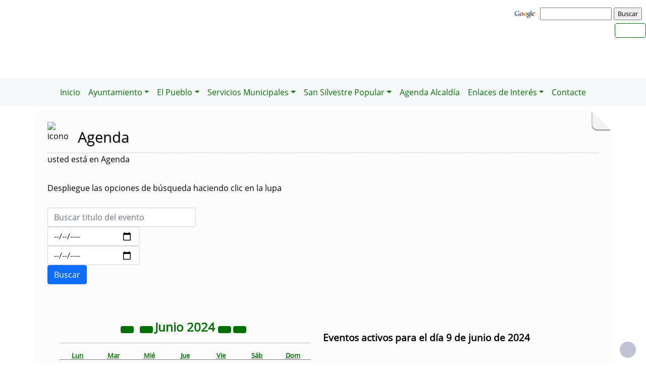

--- FILE ---
content_type: text/html; charset=UTF-8
request_url: https://puebladelmaestre.es/agenda.php?FechaSolicitada=20240609
body_size: 12196
content:
              


  
  

	
<!DOCTYPE html>
<html lang="es">
<head>    
	<title>Ayuntamiento de Puebla del Maestre: Página correspondiente a la Entidad:  Ayuntamiento de Puebla del Maestre. /agenda.php?FechaSolicitada=20240609. </title>
	<meta charset="utf-8">
    <meta name="viewport" content="width=device-width, initial-scale=1.0" />
    <meta name="description" content="Página web oficial del Ayuntamiento de Puebla del Maestre" />
    <meta name="author" content="Ayuntamiento de Puebla del Maestre. Servicio ofrecido por Diputación de Badajoz" />
	<meta name="language" content="Spanish" />
	<meta name="distribution" content="all"/>
	<meta name="locality" content="Badajoz, Spain"/>
	<meta name="reply-to" content="maria.corvillo@puebladelmaestre.es" />
	<meta name="rating" content="General"/>
	<meta name="Copyright" content="2018"/>
	<meta name="Classification" content="Education"/>
	<meta name="DC.Title" content="Ayuntamiento de Puebla del Maestre"/>
	<meta name="DC.Creator" content="Ayuntamiento de Puebla del Maestre"/>
   <!-- <meta http-equiv="Content-Security-Policy" content="default-src 'self' inventrip.com">-->
    <meta property="fb:app_id" content="421320009628419" />
	<meta property="og:url" content="https://www.puebladelmaestre.es/agenda.php?FechaSolicitada=20240609" />
    <meta property="og:type" content="website" />      
	<meta property="og:title" content="Ayuntamiento de Puebla del Maestre" />
	<meta property="og:description" content="Ayuntamiento de Puebla del Maestre" />
    <meta property="og:updated_time" content="2026-01-18CET10:15:52" />
  
	<meta property="og:image" content="https://www.puebladelmaestre.es/imagenes/cabecera_comun_facebook.png">	
	<!-- RSS -->
	<link rel="alternate" type="application/atom+xml;charset=UTF-8" href="atomagenda.php" title="RSS Agenda"/>
	<link rel="alternate" type="application/atom+xml;charset=UTF-8" href="atomnoticias.php" title="RSS Noticias"/>
	<link rel="alternate" type="application/atom+xml;charset=UTF-8" href="atomtablon.php" title="RSS Tablón de Anuncios"/>
	<!--  Etiquetas Open Graph -->
	
    <link rel='shortcut icon' href='https://puebladelmaestre.es/imagenes/favicon.ico' type='image/x-icon' />
        <!--<script  type="text/javascript" src="/lib/jquery/jquery.min.js"></script> -->
         <!-- JQuery -->
    <script src="/js/jquery/jquery-3.7.1.js"></script>        
         <!-- Bootstrap CSS File -->
    <!-- <link href="/lib/bootstrap_4/bootstrap.min.css" rel="stylesheet">  
     <script src="/lib/bootstrap_4/bootstrap.bundle.min.js"></script>-->
    <link href="https://cdn.jsdelivr.net/npm/bootstrap@5.0.2/dist/css/bootstrap.min.css" rel="stylesheet" integrity="sha384-EVSTQN3/azprG1Anm3QDgpJLIm9Nao0Yz1ztcQTwFspd3yD65VohhpuuCOmLASjC" crossorigin="anonymous">
<script src="https://cdn.jsdelivr.net/npm/bootstrap@5.0.2/dist/js/bootstrap.bundle.min.js" integrity="sha384-MrcW6ZMFYlzcLA8Nl+NtUVF0sA7MsXsP1UyJoMp4YLEuNSfAP+JcXn/tWtIaxVXM" crossorigin="anonymous"></script>

<script src="https://cdn.jsdelivr.net/npm/@popperjs/core@2.9.2/dist/umd/popper.min.js" integrity="sha384-IQsoLXl5PILFhosVNubq5LC7Qb9DXgDA9i+tQ8Zj3iwWAwPtgFTxbJ8NT4GN1R8p" crossorigin="anonymous"></script>
<script src="https://cdn.jsdelivr.net/npm/bootstrap@5.0.2/dist/js/bootstrap.min.js" integrity="sha384-cVKIPhGWiC2Al4u+LWgxfKTRIcfu0JTxR+EQDz/bgldoEyl4H0zUF0QKbrJ0EcQF" crossorigin="anonymous"></script>
 <!--</script>-->

<!--<link href="/js/estilos.css" rel="stylesheet" />-->

	 
  

	<!--Font-awesome 4.7.0 -->
	<link href="/lib/font-awesome-4.7.0/css/font-awesome.min.css" rel="stylesheet" type="text/css" />	
        
   <!-- <link href="/estilos_priv/fancybox/jquery.fancybox.css" rel="stylesheet"> 
    <link href="/estilos_priv/flexslider.css" rel="stylesheet" />-->
    <link href="/estilos_priv/style.css" rel="stylesheet" />

	<!-- en este orden: javascript y css -->
	<script type="text/javascript" src="/js/general.js"></script>
    <!--<link rel='stylesheet' type='text/css' href='/lib/smartmenus/css/sm-core-css.css' />
    <link rel='stylesheet' type='text/css' href='/lib/smartmenus/css/sm-clean/sm-clean.css'/> 	-->
  	
	      
       <link href="/estilos_priv/base_con_js.css" rel="stylesheet" type="text/css" />       
       <link href="/estilos_priv/base.css" rel="stylesheet" type="text/css" />	
       <link rel="alternate stylesheet" type="text/css" href="/estilos_priv/base_con_js.css" title="con JavaScript"/>	

		  		<link rel="stylesheet" type="text/css" media="all" href="/estilos_priv/eventos.css" /> 
	            
         <link rel="stylesheet" type="text/css" media="all" href="/estilos_priv/calendario_eventos.css" />
		<link rel="stylesheet" type="text/css" media="all" href="/estilos_priv/eventos.css" />  
        <link rel="stylesheet" type="text/css" media="all" href="/lib/bootstrap-datepicker/css/bootstrap-datepicker.min.css" />
        <script src="/lib/bootstrap-datepicker/js/bootstrap-datepicker.js"></script>
        <script src="/lib/bootstrap-datepicker/locales/bootstrap-datepicker.es.min.js"></script>
     
	<link type="text/css" rel="stylesheet" href="/estilo.php" />
    <style>
	.dropdown-submenu {
    position: relative;
}

.dropdown-submenu .dropdown-menu {
    top: 0;
    left: 100%;
    margin-top: -1px;
}
</style>
   <script>
    //<![CDATA[
	ACTIVAR_ESTILO_ALTERNATIVO("con JavaScript"); 
    //]]>	
    </script> 
     <script type="application/javascript">
  /*!
 * Bootstrap 4 multi dropdown navbar ( https://bootstrapthemes.co/demo/resource/bootstrap-4-multi-dropdown-navbar/ )
 * Copyright 2017.
 * Licensed under the GPL license
 */


/*$( document ).ready( function () {
    $( '.dropdown-menu a.dropdown-toggle' ).on( 'click', function ( e ) {
        var $el = $( this );
        var $parent = $( this ).offsetParent( ".dropdown-menu" );
        if ( !$( this ).next().hasClass( 'show' ) ) {
            $( this ).parents( '.dropdown-menu' ).first().find( '.show' ).removeClass( "show" );
        }
        var $subMenu = $( this ).next( ".dropdown-menu" );
        $subMenu.toggleClass( 'show' );
        
        $( this ).parent( "li" ).toggleClass( 'show' );

        $( this ).parents( 'li.nav-item.dropdown.show' ).on( 'hidden.bs.dropdown', function ( e ) {
            $( '.dropdown-menu .show' ).removeClass( "show" );
        } );
        
         if ( !$parent.parent().hasClass( 'navbar-nav' ) ) {
            $el.next().css( { "top": $el[0].offsetTop, "left": $parent.outerWidth() - 4 } );
        }

        return false;
    } );
} );*/


</script>
</head>

<body>

    
<!-- bloque principal -->    
<div id="wrapper">
<nav aria-labelledby="wrapper-navigation">   
		<h1 id="wrapper-navigation" class='oculto'>Página que contiene la Agenda de la Entidad</h1>
</nav>
   	<header class="navbar navbar-default col-lg-12 col-md-12 col-sm-12 col-xs-3" id='cabecera'>
        
    <input type="checkbox" id="navbar-toggle-cbox" style="display:none;">
   <!-- <div class="navbar-header" >-->

			<h2 class='oculto'>Buscador de la Entidad </h2>
		<div class='buscar col-lg-12 col-md-12 col-sm-12 col-xs-3 float-end' style='display:in-line; margin-top:6px;'>

        <!-- Formulario Google -->
        <form method="get" action="https://www.google.es/search" onclick="target=_blank"  tabindex="-1" role="navigation" class='float-end'>
            <label for="ie" title="" >     
                <input type="hidden" id="ie" name="ie" value="ISO-8859-15" />
            </label>
        
            <label for="oe" title="" >     	
                <input type="hidden" id="oe" name="oe" value="ISO-8859-15" />
            </label>   
    
            <a href="https://www.google.es/" onclick="window.open(this.href);return false;" title='Enlace a Google'>
                <img src="https://www.google.com/logos/Logo_40wht.gif" alt="Google" width="50px" />
            </a>
    
            <label for="q" title="busqueda" >                 
                <input type="text" id="q" name="q" style="font-size: 0.8em" size="15" maxlength="255" value="" accesskey='Q' tabindex="2" aria-label='busqueda' />
            </label>
    
            <label for="btnG" title="Buscar" >     
                <input type="submit" id="btnG" name="btnG" style="font-size: 0.8em" value="Buscar" accesskey='B' tabindex="3" aria-label='buscar' />
            </label>
    
           <label for="domains" title="" >     
                <input type="hidden" id="domains" name="domains" value="puebladelmaestre.es" />
            </label>
    
            <label for="sitesearch" title="" >     
                <input type="hidden" id="sitesearch" name="sitesearch" value="puebladelmaestre.es" /> 
            </label>
        </form>
        <!-- Formulario Google -->
       <!-- </div>-->
	     
     <div class='buscar col-lg-12 col-md-12 col-sm-12 col-xs-3 float-end' style='display:in-line;margin-top:6px;'>

	<div class="float-end" >
                   <ul class="social-network redes-heard"><li><a href='http://www.facebook.es' title='Enlace en ventana nueva a Facebook' onclick='window.open(this.href);return false;'><span class='fa fa-facebook' aria-hidden='false'><span class='oculto'>Facebook  de la Entidad</span></span></a></li>
<li><a href='https://twitter.com/' title='Enlace en ventana nueva a Twitter' onclick='window.open(this.href);return false;'><span class='fa fa-twitter' aria-hidden='true'><span class='oculto'>Twitter  de la Entidad</span></span></a></li>
<li><a href='http://plus.google.com' title='Enlace en ventana nueva a Instagram' onclick='window.open(this.href);return false;'><span class='fa fa-instagram'  aria-hidden='true'><span class='oculto'>Instagram  de la Entidad</span></span></a></li>
<li><a href='rss.php' title='Enlace a Informaci&oacute;n sobre RSS'><span class='fa fa-rss' aria-hidden='true'><span class='oculto'>RSS de la Entidad</span></span></a></li>
</ul>                  
		</div></div>
	
	
	


        <div class='clear' style='margin-top:80px;' >&nbsp;</div></div>   
 <div class="clear">&nbsp;</div>
   

    <h2 class='oculto'>Men&uacute; correspondiente a la Entidad</h2>
    
          
    </div>     
</div>
</header>
   
<body>
<!--</nav>-->	
<nav class="navbar navbar-expand-lg navbar-light bg-light justify-content-center" style='margin-top:2px;'>
  <div class='container-fluid'>
  <button class="navbar-toggler" type="button" data-bs-toggle="collapse" data-bs-target="#navbarNav" aria-controls="navbarNav" aria-expanded="false" aria-label="Toggle navigation">
                <span class="navbar-toggler-icon"></span>
            </button>

  <div class="collapse navbar-collapse justify-content-center" id="navbarNav">
    <ul class="navbar-nav ">
	    <li><a class="nav-link" href="index.php" title="Menú. Inicio">Inicio</a></li>
<li class='nav-item dropdown'>
				<a class='nav-link dropdown-toggle' href='#' id='navbarDropdownMenuLink1' role='button' data-bs-toggle='dropdown' aria-haspopup='true' aria-expanded='false'>
				 Ayuntamiento</a>
				 <ul class='dropdown-menu' aria-labelledby='navbarDropdownMenuLink1'>
<li><a class="dropdown-item" href="plantilla.php?enlace=saludadelalcalde" title="Menú. Saluda Alcalde">Saluda Alcalde</a></li>
<li><a class="dropdown-item" href="http://www.dip-badajoz.es/municipios/municipio_dinamico/corporacion/index_corporacion.php?codigo=121" title="Menú. Corporación Municipal" onclick="window.open(this.href);return false;">Corporación Municipal</a></li>
<li><a class="dropdown-item" href="http://www.puebladelmaestre.es/repositorio/20160520113350.jpg" class="single-image" title="Menú. Escudo de Puebla del Maestre">Escudo de Puebla del Maestre</a></li>
<li><a class="dropdown-item" href="plantilla.php?enlace=telefonosinteres" title="Menú. Teléfonos de interés">Teléfonos de interés</a></li>
<li><a class="dropdown-item" href="plantilla.php?enlace=#" title="Menú. Plenos">Plenos</a></li>
<li class='dropdown-submenu'>
				<a class='dropdown-item dropdown-toggle' href='#' > ORDENANZAS</a>
				 <ul class='dropdown-menu'><li><a class="dropdown-item" href="http://www.puebladelmaestre.es/repositorio/20200506111612.pdf" title="Menú. Cementerio Municipal" onclick="window.open(this.href);return false;">Cementerio Municipal</a></li>
<li><a class="dropdown-item" href="http://www.puebladelmaestre.es/repositorio/20200506112547.pdf" title="Menú. Agua, gas y electricidad" onclick="window.open(this.href);return false;">Agua, gas y electricidad</a></li>
<li><a class="dropdown-item" href="http://www.puebladelmaestre.es/repositorio/20200506113447.pdf" title="Menú. Tasa Residencia de Mayores" onclick="window.open(this.href);return false;">Tasa Residencia de Mayores</a></li>
<li><a class="dropdown-item" href="http://www.puebladelmaestre.es/repositorio/20200506113830.pdf" title="Menú. Entrada de vehículos" onclick="window.open(this.href);return false;">Entrada de vehículos</a></li>
<li><a class="dropdown-item" href="http://www.puebladelmaestre.es/repositorio/20200506114713.pdf" title="Menú. Reglamento régimen interior Residencia de Mayores" onclick="window.open(this.href);return false;">Reglamento régimen interior Residencia de Mayores</a></li>
<li><a class="dropdown-item" href="http://www.puebladelmaestre.es/repositorio/20200506114918.pdf" title="Menú. Zona de influencia de incendios" onclick="window.open(this.href);return false;">Zona de influencia de incendios</a></li>
<li><a class="dropdown-item" href="http://www.puebladelmaestre.es/repositorio/20200506115434.pdf" title="Menú. Aprovechamiento dominio público local" onclick="window.open(this.href);return false;">Aprovechamiento dominio público local</a></li>
<li><a class="dropdown-item" href="http://www.puebladelmaestre.es/repositorio/20200507112907.pdf" title="Menú. Estacionamiento personas con discapacidad" onclick="window.open(this.href);return false;">Estacionamiento personas con discapacidad</a></li>
<li><a class="dropdown-item" href="http://www.puebladelmaestre.es/repositorio/20200507113224.pdf" title="Menú. Vertidos red municipal de alcantarillados" onclick="window.open(this.href);return false;">Vertidos red municipal de alcantarillados</a></li>
<li><a class="dropdown-item" href="http://www.puebladelmaestre.es/repositorio/20200507113621.pdf" title="Menú. IIVTNV (plusvalía)" onclick="window.open(this.href);return false;">IIVTNV (plusvalía)</a></li>
<li><a class="dropdown-item" href="http://www.puebladelmaestre.es/repositorio/20200507113842.pdf" title="Menú. Alcantarillado y saneamiento" onclick="window.open(this.href);return false;">Alcantarillado y saneamiento</a></li>
<li><a class="dropdown-item" href="http://www.puebladelmaestre.es/repositorio/20200507114020.pdf" title="Menú. Tráfico, circulación vehículos y seguridad vial" onclick="window.open(this.href);return false;">Tráfico, circulación vehículos y seguridad vial</a></li>
<li><a class="dropdown-item" href="http://www.puebladelmaestre.es/repositorio/20200507114509.pdf" title="Menú. Escuela infantil municipal" onclick="window.open(this.href);return false;">Escuela infantil municipal</a></li>
<li><a class="dropdown-item" href="http://www.puebladelmaestre.es/repositorio/20200507114509.pdf" title="Menú. Tramitación documentos ventanilla única" onclick="window.open(this.href);return false;">Tramitación documentos ventanilla única</a></li>
<li><a class="dropdown-item" href="http://www.puebladelmaestre.es/repositorio/20200507114840.pdf" title="Menú. Realización actividades administrativas de actuaciones" onclick="window.open(this.href);return false;">Realización actividades administrativas de actuaciones</a></li>
<li><a class="dropdown-item" href="http://www.puebladelmaestre.es/repositorio/20200507115019.pdf" title="Menú. Recogida residuos sólidos urbanos" onclick="window.open(this.href);return false;">Recogida residuos sólidos urbanos</a></li>
<li><a class="dropdown-item" href="http://www.puebladelmaestre.es/repositorio/20200508112237.pdf" title="Menú. Ocupación terrenos uso público" onclick="window.open(this.href);return false;">Ocupación terrenos uso público</a></li>
<li><a class="dropdown-item" href="http://www.puebladelmaestre.es/repositorio/20200508112432.pdf" title="Menú. Animales de compañía y peligrosos" onclick="window.open(this.href);return false;">Animales de compañía y peligrosos</a></li>
<li><a class="dropdown-item" href="http://www.puebladelmaestre.es/repositorio/20200508112617.pdf" title="Menú. Tasa licencia tenencia animales peligrosos" onclick="window.open(this.href);return false;">Tasa licencia tenencia animales peligrosos</a></li>
<li><a class="dropdown-item" href="http://www.puebladelmaestre.es/repositorio/20200508112819.pdf" title="Menú. Impuesto sobre gastos suntuarios" onclick="window.open(this.href);return false;">Impuesto sobre gastos suntuarios</a></li>
<li><a class="dropdown-item" href="http://www.puebladelmaestre.es/repositorio/20200508113023.pdf" title="Menú. Tasa gimnasio municipal" onclick="window.open(this.href);return false;">Tasa gimnasio municipal</a></li>
<li><a class="dropdown-item" href="http://www.puebladelmaestre.es/repositorio/20200508113323.pdf" title="Menú. Uso pista pádel" onclick="window.open(this.href);return false;">Uso pista pádel</a></li>
<li><a class="dropdown-item" href="http://www.puebladelmaestre.es/repositorio/20200508113523.pdf" title="Menú. Tasa pista pádel " onclick="window.open(this.href);return false;">Tasa pista pádel </a></li>
<li><a class="dropdown-item" href="http://www.puebladelmaestre.es/repositorio/20200508113841.pdf" title="Menú. Prestación de servicios piscina municipal" onclick="window.open(this.href);return false;">Prestación de servicios piscina municipal</a></li>
</ul></li>
</ul></li>
<li class='nav-item dropdown'>
				<a class='nav-link dropdown-toggle' href='#' id='navbarDropdownMenuLink1' role='button' data-bs-toggle='dropdown' aria-haspopup='true' aria-expanded='false'>
				 El Pueblo</a>
				 <ul class='dropdown-menu' aria-labelledby='navbarDropdownMenuLink1'>
<li><a class="dropdown-item" href="https://www.google.es/maps/place/06906+Puebla+del+Maestre,+Badajoz/@38.0849133,-6.0835875,17z/data=!3m1!4b1!4m5!3m4!1s0xd13c0b088ea5751:0x97bbe1989700ae7a!8m2!3d38.0851179!4d-6.0791724" title="Menú. Localización y Callejero" onclick="window.open(this.href);return false;">Localización y Callejero</a></li>
<li><a class="dropdown-item" href="plantilla.php?enlace=mediofisico" title="Menú. Medio Físico">Medio Físico</a></li>
<li><a class="dropdown-item" href="plantilla.php?enlace=economiayservicios" title="Menú. Economía y Servicios">Economía y Servicios</a></li>
<li><a class="dropdown-item" href="plantilla.php?enlace=gastronomia" title="Menú. Gastronomía">Gastronomía</a></li>
<li class='dropdown-submenu'>
				<a class='dropdown-item dropdown-toggle' href='#' > Historia</a>
				 <ul class='dropdown-menu'><li><a class="dropdown-item" href="plantilla.php?enlace=1931" title="Menú. 1931">1931</a></li>
<li><a class="dropdown-item" href="plantilla.php?enlace=manuelduran" title="Menú. MANUEL DURÁN">MANUEL DURÁN</a></li>
</ul></li>
<li><a class="dropdown-item" href="plantilla.php?enlace=sagradasreliquias" title="Menú. Las Sagradas Reliquias">Las Sagradas Reliquias</a></li>
<li><a class="dropdown-item" href="plantilla.php?enlace=patrimonio" title="Menú. Patrimonio">Patrimonio</a></li>
<li><a class="dropdown-item" href="plantilla.php?enlace=fiestas" title="Menú. Fiestas">Fiestas</a></li>
<li class='dropdown-submenu'>
				<a class='dropdown-item dropdown-toggle' href='#' > Árboles Singulares</a>
				 <ul class='dropdown-menu'><li><a class="dropdown-item" href="http://www.puebladelmaestre.es/repositorio/20160623101535.pdf" title="Menú. Árboles Singulares de Extremadura" onclick="window.open(this.href);return false;">Árboles Singulares de Extremadura</a></li>
<li><a class="dropdown-item" href="http://www.puebladelmaestre.es/galeria.php?album=4" class="single-image" title="Menú. Fotos Encina de la Romería">Fotos Encina de la Romería</a></li>
<li><a class="dropdown-item" href="http://www.puebladelmaestre.es/galeria.php?album=5" class="single-image" title="Menú. Fotos Encina de Las Reliquias">Fotos Encina de Las Reliquias</a></li>
</ul></li>
<li><a class="dropdown-item" href="plantilla.php?enlace=#" title="Menú. Rutas">Rutas</a></li>
<li><a class="dropdown-item" href="plantilla.php?enlace=paracomer" title="Menú. Para comer">Para comer</a></li>
<li><a class="dropdown-item" href="plantilla.php?enlace=empresas" title="Menú. Empresas">Empresas</a></li>
<li class='dropdown-submenu'>
				<a class='dropdown-item dropdown-toggle' href='#' > Horario de Autobuses</a>
				 <ul class='dropdown-menu'><li><a class="dropdown-item" href="http://www.puebladelmaestre.es/repositorio/20191129122113.pdf" title="Menú. AUTOBUSES ALSA" onclick="window.open(this.href);return false;">AUTOBUSES ALSA</a></li>
<li><a class="dropdown-item" href="plantilla.php?enlace=autobuses" title="Menú. AUTOBUSES RUBIO BUS">AUTOBUSES RUBIO BUS</a></li>
</ul></li>
</ul></li>
<li class='nav-item dropdown'>
				<a class='nav-link dropdown-toggle' href='#' id='navbarDropdownMenuLink1' role='button' data-bs-toggle='dropdown' aria-haspopup='true' aria-expanded='false'>
				 Servicios Municipales</a>
				 <ul class='dropdown-menu' aria-labelledby='navbarDropdownMenuLink1'>
<li class='dropdown-submenu'>
				<a class='dropdown-item dropdown-toggle' href='#' > Trámites</a>
				 <ul class='dropdown-menu'><li><a class="dropdown-item" href="http://www.puebladelmaestre.es/repositorio/20160222094937.pdf" title="Menú. Solicitud ANIMALES Alta/Baja Animales Potencialmente Peligrosos" onclick="window.open(this.href);return false;">Solicitud ANIMALES Alta/Baja Animales Potencialmente Peligrosos</a></li>
<li><a class="dropdown-item" href="http://www.puebladelmaestre.es/repositorio/20160222095158.pdf" title="Menú. Solicitud ANIMALES Inscripción en el Censo Canino" onclick="window.open(this.href);return false;">Solicitud ANIMALES Inscripción en el Censo Canino</a></li>
<li><a class="dropdown-item" href="http://www.puebladelmaestre.es/repositorio/20160222095335.pdf" title="Menú. Solicitud ANIMALES Licencia Animales Potencialmente Peligrosos" onclick="window.open(this.href);return false;">Solicitud ANIMALES Licencia Animales Potencialmente Peligrosos</a></li>
<li><a class="dropdown-item" href="http://www.puebladelmaestre.es/repositorio/20160222095530.pdf" title="Menú. Solicitud ASUNTOS GENERALES" onclick="window.open(this.href);return false;">Solicitud ASUNTOS GENERALES</a></li>
<li><a class="dropdown-item" href="http://www.puebladelmaestre.es/repositorio/20160222095628.pdf" title="Menú. Solicitud PUESTOS FERIA Autorización" onclick="window.open(this.href);return false;">Solicitud PUESTOS FERIA Autorización</a></li>
<li><a class="dropdown-item" href="http://www.puebladelmaestre.es/repositorio/20160222095711.pdf" title="Menú. Solicitud CORTES DE CALLES" onclick="window.open(this.href);return false;">Solicitud CORTES DE CALLES</a></li>
<li><a class="dropdown-item" href="http://www.puebladelmaestre.es/repositorio/20160222095804.pdf" title="Menú. Solicitud CURSOS DE FORMACIÓN" onclick="window.open(this.href);return false;">Solicitud CURSOS DE FORMACIÓN</a></li>
<li><a class="dropdown-item" href="http://www.puebladelmaestre.es/repositorio/20160222095846.pdf" title="Menú. Solicitud MERCADILLO Autorización" onclick="window.open(this.href);return false;">Solicitud MERCADILLO Autorización</a></li>
<li><a class="dropdown-item" href="http://www.puebladelmaestre.es/repositorio/20160222095859.pdf" title="Menú. Solicitud VENTA AMBULANTE Autorización" onclick="window.open(this.href);return false;">Solicitud VENTA AMBULANTE Autorización</a></li>
<li><a class="dropdown-item" href="http://www.puebladelmaestre.es/repositorio/20160222095928.pdf" title="Menú. Solicitud HCPT Inclusión en la bolsa de trabajo" onclick="window.open(this.href);return false;">Solicitud HCPT Inclusión en la bolsa de trabajo</a></li>
<li><a class="dropdown-item" href="http://www.puebladelmaestre.es/repositorio/20160222100041.pdf" title="Menú. Solicitud LICENCIA DE APERTURA" onclick="window.open(this.href);return false;">Solicitud LICENCIA DE APERTURA</a></li>
<li><a class="dropdown-item" href="http://www.puebladelmaestre.es/repositorio/20160222100321.pdf" title="Menú. Solicitud OBRAS Comunicación Previa" onclick="window.open(this.href);return false;">Solicitud OBRAS Comunicación Previa</a></li>
<li><a class="dropdown-item" href="http://www.puebladelmaestre.es/repositorio/20160222100349.pdf" title="Menú. Solicitud OBRAS Licencia de Obras" onclick="window.open(this.href);return false;">Solicitud OBRAS Licencia de Obras</a></li>
<li><a class="dropdown-item" href="http://www.puebladelmaestre.es/repositorio/20160222100407.pdf" title="Menú. Solicitud VADO PERMANENTE" onclick="window.open(this.href);return false;">Solicitud VADO PERMANENTE</a></li>
</ul></li>
<li><a class="dropdown-item" href="plantilla.php?enlace=padronhabitantes" title="Menú. Padrón de Habitantes">Padrón de Habitantes</a></li>
<li><a class="dropdown-item" href="plantilla.php?enlace=pic" title="Menú. Punto de Información Catastral ( P.I.C.)">Punto de Información Catastral ( P.I.C.)</a></li>
<li class='dropdown-submenu'>
				<a class='dropdown-item dropdown-toggle' href='#' > Servicio Social de Base (Trabajadora Social)</a>
				 <ul class='dropdown-menu'><li><a class="dropdown-item" href="plantilla.php?enlace=pisostutelados" title="Menú. HOGAR CLUB CON PISOS TUTELADOS">HOGAR CLUB CON PISOS TUTELADOS</a></li>
</ul></li>
<li><a class="dropdown-item" href="plantilla.php?enlace=#" title="Menú. Cultura">Cultura</a></li>
<li class='dropdown-submenu'>
				<a class='dropdown-item dropdown-toggle' href='#' > Deportes</a>
				 <ul class='dropdown-menu'><li><a class="dropdown-item" href="plantilla.php?enlace=Instalacionesdeportivas" title="Menú. Instalaciones Deportivas">Instalaciones Deportivas</a></li>
</ul></li>
</ul></li>
<li class='nav-item dropdown'>
				<a class='nav-link dropdown-toggle' href='#' id='navbarDropdownMenuLink1' role='button' data-bs-toggle='dropdown' aria-haspopup='true' aria-expanded='false'>
				 San Silvestre Popular</a>
				 <ul class='dropdown-menu' aria-labelledby='navbarDropdownMenuLink1'>
<li><a class="dropdown-item" href="https://puebladelmaestre.es/repositorio/20251209090239.png" title="Menú. CARTEL XVII SAN SILVESTRE POPULAR 2025" onclick="window.open(this.href);return false;">CARTEL XVII SAN SILVESTRE POPULAR 2025</a></li>
<li><a class="dropdown-item" href="https://puebladelmaestre.es/repositorio/20260113133749.pdf" title="Menú. EMPRESAS COLABORADORAS XVII SAN SILVESTRE POPULAR 2025" onclick="window.open(this.href);return false;">EMPRESAS COLABORADORAS XVII SAN SILVESTRE POPULAR 2025</a></li>
<li><a class="dropdown-item" href="formulario.php?formulario=inscripcion" title="Menú. Inscripción">Inscripción</a></li>
<li class='dropdown-submenu'>
				<a class='dropdown-item dropdown-toggle' href='#' > Clasificaciones</a>
				 <ul class='dropdown-menu'><li><a class="dropdown-item" href="http://www.puebladelmaestre.es/repositorio/20160629150654.pdf" title="Menú. 2007 Clasificaciones I San Silvestre Popular" onclick="window.open(this.href);return false;">2007 Clasificaciones I San Silvestre Popular</a></li>
<li><a class="dropdown-item" href="http://www.puebladelmaestre.es/repositorio/20161117132132.pdf" title="Menú. 2008 Clasificaciones II San Silvestre Popular" onclick="window.open(this.href);return false;">2008 Clasificaciones II San Silvestre Popular</a></li>
<li><a class="dropdown-item" href="http://www.puebladelmaestre.es/repositorio/20161118095336.pdf" title="Menú. 2009 Clasificaciones III San Silvestre Popular" onclick="window.open(this.href);return false;">2009 Clasificaciones III San Silvestre Popular</a></li>
<li><a class="dropdown-item" href="http://www.puebladelmaestre.es/repositorio/20161118095458.pdf" title="Menú. 2009 Otras Clasificaciones III San Silvestre Popular" onclick="window.open(this.href);return false;">2009 Otras Clasificaciones III San Silvestre Popular</a></li>
<li><a class="dropdown-item" href="http://www.puebladelmaestre.es/repositorio/20161118095549.pdf" title="Menú. 2010 Clasificaciones IV San Silvestre Popular" onclick="window.open(this.href);return false;">2010 Clasificaciones IV San Silvestre Popular</a></li>
<li><a class="dropdown-item" href="http://www.puebladelmaestre.es/repositorio/20161118095633.pdf" title="Menú. 2010 Otras Clasificaciones IV San Silvestre Popular" onclick="window.open(this.href);return false;">2010 Otras Clasificaciones IV San Silvestre Popular</a></li>
<li><a class="dropdown-item" href="http://www.puebladelmaestre.es/repositorio/20161118100036.pdf" title="Menú. 2011 Clasificaciones V San Silvestre Popular" onclick="window.open(this.href);return false;">2011 Clasificaciones V San Silvestre Popular</a></li>
<li><a class="dropdown-item" href="http://www.puebladelmaestre.es/repositorio/20161118100256.pdf" title="Menú. 2011 Otras Clasificaciones V San Silvestre Popular" onclick="window.open(this.href);return false;">2011 Otras Clasificaciones V San Silvestre Popular</a></li>
<li><a class="dropdown-item" href="http://www.puebladelmaestre.es/repositorio/20161118100418.pdf" title="Menú. 2012 Clasificaciones VI San Silvestre Popular" onclick="window.open(this.href);return false;">2012 Clasificaciones VI San Silvestre Popular</a></li>
<li><a class="dropdown-item" href="http://www.puebladelmaestre.es/repositorio/20161118113725.pdf" title="Menú. 2012 Otras Clasificaciones VI San Silvestre Popular" onclick="window.open(this.href);return false;">2012 Otras Clasificaciones VI San Silvestre Popular</a></li>
<li><a class="dropdown-item" href="http://www.puebladelmaestre.es/repositorio/20161118113356.pdf" title="Menú. 2013 Clasificaciones VII San Silvestre Popular" onclick="window.open(this.href);return false;">2013 Clasificaciones VII San Silvestre Popular</a></li>
<li><a class="dropdown-item" href="http://www.puebladelmaestre.es/repositorio/20161118114206.pdf" title="Menú. 2013 Otras Clasificaciones VII San Silvestre Popular" onclick="window.open(this.href);return false;">2013 Otras Clasificaciones VII San Silvestre Popular</a></li>
<li><a class="dropdown-item" href="http://www.puebladelmaestre.es/repositorio/20161118102141.pdf" title="Menú. 2014 Clasificaciones VIII San Silvestre Popular" onclick="window.open(this.href);return false;">2014 Clasificaciones VIII San Silvestre Popular</a></li>
<li><a class="dropdown-item" href="http://www.puebladelmaestre.es/repositorio/20161118102257.pdf" title="Menú. 2014 Otras Clasificaciones VIII San Silvestre Popular" onclick="window.open(this.href);return false;">2014 Otras Clasificaciones VIII San Silvestre Popular</a></li>
<li><a class="dropdown-item" href="http://www.puebladelmaestre.es/repositorio/20161118102405.pdf" title="Menú. 2015 Clasificaciones IX San Silvestre Popular" onclick="window.open(this.href);return false;">2015 Clasificaciones IX San Silvestre Popular</a></li>
<li><a class="dropdown-item" href="http://www.puebladelmaestre.es/repositorio/20161118102405.pdf" title="Menú. 2015 Clasificaciones IX San Silvestre Popular" onclick="window.open(this.href);return false;">2015 Clasificaciones IX San Silvestre Popular</a></li>
<li><a class="dropdown-item" href="http://www.puebladelmaestre.es/repositorio/20161118102730.pdf" title="Menú. 2015 Otras Clasificaciones IX San Silvestre Popular" onclick="window.open(this.href);return false;">2015 Otras Clasificaciones IX San Silvestre Popular</a></li>
<li><a class="dropdown-item" href="http://www.puebladelmaestre.es/repositorio/20170110130036.pdf" title="Menú. 2016 Clasificaciones X San Silvestre Popular" onclick="window.open(this.href);return false;">2016 Clasificaciones X San Silvestre Popular</a></li>
<li><a class="dropdown-item" href="http://www.puebladelmaestre.es/repositorio/20180108151127.pdf" title="Menú. 2017 Clasificaciones XI San Silvestre Popular" onclick="window.open(this.href);return false;">2017 Clasificaciones XI San Silvestre Popular</a></li>
<li><a class="dropdown-item" href="http://www.puebladelmaestre.es/repositorio/20190116132452.pdf" title="Menú. 2018 Clasificaciones XII San Silvestre Popular" onclick="window.open(this.href);return false;">2018 Clasificaciones XII San Silvestre Popular</a></li>
<li><a class="dropdown-item" href="http://www.puebladelmaestre.es/repositorio/20200109111637.pdf" title="Menú. 2019 Clasificaciones XIII San Silvestre Popular" onclick="window.open(this.href);return false;">2019 Clasificaciones XIII San Silvestre Popular</a></li>
<li><a class="dropdown-item" href="http://www.puebladelmaestre.es/repositorio/20200109111637.pdf" title="Menú. 2019 Clasificaciones XIII San Silvestre Popular" onclick="window.open(this.href);return false;">2019 Clasificaciones XIII San Silvestre Popular</a></li>
<li><a class="dropdown-item" href="https://puebladelmaestre.es/repositorio/20231211150233.pdf" title="Menú. 2022 Clasificaciones XIV San Silvestre Popular" onclick="window.open(this.href);return false;">2022 Clasificaciones XIV San Silvestre Popular</a></li>
<li><a class="dropdown-item" href="https://puebladelmaestre.es/repositorio/20240109094201.pdf" title="Menú. 2023 Clasificaciones XV San Silvestre Popular" onclick="window.open(this.href);return false;">2023 Clasificaciones XV San Silvestre Popular</a></li>
<li><a class="dropdown-item" href="https://puebladelmaestre.es/repositorio/20250117140510.pdf" title="Menú. 2024 CLASIFICACIONES XVI SAN SILVESTRE POPULAR" onclick="window.open(this.href);return false;">2024 CLASIFICACIONES XVI SAN SILVESTRE POPULAR</a></li>
<li><a class="dropdown-item" href="https://puebladelmaestre.es/repositorio/20260113142247.pdf" title="Menú. 2025 CLASIFICACIONES XVII SAN SILVESTRE POPULAR" onclick="window.open(this.href);return false;">2025 CLASIFICACIONES XVII SAN SILVESTRE POPULAR</a></li>
</ul></li>
<li class='dropdown-submenu'>
				<a class='dropdown-item dropdown-toggle' href='#' > Fotos San Silvestre Popular</a>
				 <ul class='dropdown-menu'><li><a class="dropdown-item" href="http://www.puebladelmaestre.es/galeria.php?album=8" class="single-image" title="Menú. Fotos 2016">Fotos 2016</a></li>
<li><a class="dropdown-item" href="https://photos.app.goo.gl/ixKxc8Rfe6rfZJ4A6" class="single-image" title="Menú. Fotos 2018">Fotos 2018</a></li>
<li><a class="dropdown-item" href="https://photos.app.goo.gl/vpj8hgXH2S7viqGE8" title="Menú. Fotos 2019 XIII San Silvestre Popular" onclick="window.open(this.href);return false;">Fotos 2019 XIII San Silvestre Popular</a></li>
<li><a class="dropdown-item" href="https://photos.app.goo.gl/29m2N5Vdw35ZdFCH6" title="Menú. Fotos 2019 2 XIII San Silvestre Popular" onclick="window.open(this.href);return false;">Fotos 2019 2 XIII San Silvestre Popular</a></li>
<li><a class="dropdown-item" href="https://drive.google.com/drive/mobile/folders/1-Wd8kdUxmW1kxQS-xQi_v0UMacRszxOt?usp=sharing&fbclid=IwAR11oTYMOLCks803e441Bj_0W8Zol-uMHGVNFZiNat89MgL5F1-0k_xdXr8" title="Menú. Fotos 2023 XV San Silvestre Popular" onclick="window.open(this.href);return false;">Fotos 2023 XV San Silvestre Popular</a></li>
<li><a class="dropdown-item" href="https://drive.google.com/drive/folders/1tnKcUceLJBScSY0zMCKed7k8eCX6Z0uH?usp=sharing" title="Menú. FOTOS 2024 XVI SAN SILVESTRE POPULAR" onclick="window.open(this.href);return false;">FOTOS 2024 XVI SAN SILVESTRE POPULAR</a></li>
</ul></li>
</ul></li>
<li><a class="nav-link" href="agendadeldia.php" title="Menú. Agenda Alcaldía">Agenda Alcaldía</a></li>
<li class='nav-item dropdown'>
				<a class='nav-link dropdown-toggle' href='#' id='navbarDropdownMenuLink1' role='button' data-bs-toggle='dropdown' aria-haspopup='true' aria-expanded='false'>
				 Enlaces de Interés</a>
				 <ul class='dropdown-menu' aria-labelledby='navbarDropdownMenuLink1'>
<li><a class="dropdown-item" href="http://www.lacolmenacultural.com/municipios.php?id_municipio=061050001" title="Menú. La Colmena Cultural" onclick="window.open(this.href);return false;">La Colmena Cultural</a></li>
<li><a class="dropdown-item" href="http://femp.femp.es/Portal/Front/Atencion_al_asociado/Comision_Detalle/_y-rfpJiXKXpM5aXrFoV5IXBteS7lpKfedsFwudm2yYti8r8dJBjxXjC8Zl1i2c5gebWM4PZJu_SGxJg9aN8QVKUWvxRAF4ssAqqEdKgoGXcqQgt1eFR0CQbnbSScxTDCafL4RM9TfRbN6t4Q27eIs9UP_XqAI6KvwmE51DsDwuRhAx6p2slM-87" title="Menú. Campaña de la FEMP &#34;Nuestra historia, tu historia&#34;" onclick="window.open(this.href);return false;">Campaña de la FEMP &#34;Nuestra historia, tu historia&#34;</a></li>
</ul></li>
<li><a class="nav-link" href="contacta.php" title="Menú. Contacte">Contacte</a></li>
</ul></li>
        
	</div>    
   </ul> 
   </div>
   <script src="https://cdn.jsdelivr.net/npm/bootstrap@5.3.0/dist/js/bootstrap.bundle.min.js"></script>
    <script src="js/script.js"></script>
</nav>


 
    <!-- Custom JS -->
   

 <!-- Bootstrap JS Bundle with Popper -->


    
 

<!-- Modal -->
<div class="modal fade" id="myModalEvento" role="dialog">
    <div class="modal-dialog">
        <!-- Modal content-->
        <div class="modal-content">
		    <div class="modal-head"><button type="button" class="btn btn-default" data-bs-dismiss="modal">Cerrar</button></div>
            <div class="modal-body">

            </div>
            <div class="modal-footer">
                <button type="button" class="btn btn-default" data-bs-dismiss="modal">Cerrar</button>
            </div>
        </div>
    </div>
</div>
		
    
    <!-- Seccion principal de página -->
    <section class="callaction">
	<div class="container">
		<div class="row">
			<div class="col-md-12 contenidop esquina">	
            <h2 class='oculto'>Bloque Principal para la Agenda de la Entidad</h2>

			<img src='imagenes/escudo_pueblamaestre.png' alt='icono' class='floatleft' style='margin-top:-3px;margin-right: 5px; width:40px;' />			
			<div id="titulo">Agenda</div>

					   
			<div class="descr">
				usted est&aacute; en Agenda<br />
			</div>
            
			<div class='clear'>&nbsp;</div>

            <div id="busqueda1" 
             	tabindex="-1"
                role="navigation"  
                class="desplegado"             
                onclick="MOSTRAR_BLOQUE('busqueda'); CAMBIAR_ESTILO('busqueda1','desplegado','replegado');" title="Búsqueda">
				Despliegue las opciones de b&uacute;squeda haciendo clic en la lupa   <span class='fa fa-search-plus aumentar'><span class='oculto'>Buscar en los Eventos de la Agenda</span></span></div>
           
			 <div class='clear'>&nbsp;</div>            
				<div id="busqueda" class="">
                    <form id="formulario" action="" method="post" class="form-inline" role="form">
                        <!--<label for="texto" accesskey="T" title="Texto">-->
                         <div class='form-group'>
                        <label for="texto"  title="Introduzca Texto">
							<input type="text" class='form-control' id="texto" name="texto" maxlength="60" size="25" placeholder="Buscar titulo del evento" title="Introduzca Texto"/><span class='oculto'>Texto que contiene los eventos de la Agenda</span>
						</label>	
                        </div>
                         <div class='form-group'>
						<label  title="Fecha Inicio" for="ini">
                             <input id="ini" name="ini" type='date'  maxlength="10" size="10" class='form-control' value=""   pattern="^\d{2}\-\d{2}\-\d{4}$" title="Formato 'dd-mm-aaaa'" placeholder="dd-mm-aaaa" title="Fecha Inicio"/><span class='oculto'>Fecha Inicio de los eventos de la Agenda</span>
                        </label>
                         </div>
                       <div class='form-group'>                        
						<label  title="Fecha Fin" for="fin">
                            <input id="fin" name="fin" type='date'  maxlength="10" size="10" class='form-control' value=""  pattern="^\d{2}\-\d{2}\-\d{4}$" title="Formato 'dd-mm-aaaa'" placeholder="dd-mm-aaaa"  title="Fecha Fin" /><span class='oculto'>Fecha Fin de los eventos de la agenda</span>
                        </label>
                        </div>
                     
                       <!-- <label for="submit" title="Buscar formulario" accesskey="B">-->
                       <label for="submit" title="Buscar formulario">
							<input class="btn btn-primary" type="submit" id="submit" name="submit" title="Buscar formulario" value="Buscar" />
                            <span class='oculto'>Botón para Buscar</span>
                        </label>

                    </form>
                    <p class='salto_linea'>&nbsp;</p>
                </div>
            	<div class='clear'>&nbsp;</div>
			        <div class="row container-fluid my-4"  id='id_calendario'>
          <div class="col-12 col-md-6 responsive-calendar-widget">
			<!-- Responsive calendar - START -->
            <div class="responsive-calendar">
				<div class="controls ">
											<a class="pull-left controles" data-go="prev"
							href="agenda.php?FechaSolicitada=202306&id=#id_calendario"
							title='Junio de 2023'
							style='margin-right:0.5em;'>
							<div class="btn btn-default"><i class="fa fa-angle-double-left" aria-hidden="true"></i></div>
							<span class='oculto'>Año
								2023							</span>
						</a>
					
											<a class="pull-left controles" data-go="prev"
							href="agenda.php?FechaSolicitada=202405&id=#id_calendario"
							title='Mayo de 2024'>
							<div class="btn btn-default"><i class="fa fa-angle-left" aria-hidden="true"></i></div>
							<span class='oculto'>Mes
								Mayo de
								2024							</span>
						</a>
										<a class="pull-center controles" 
							href="agenda.php?FechaSolicitada=202406&id=#id_calendario"
							title='Junio de 2024'>
					<h4 class='titulo-head'><span class='data-head-month '>
							Junio						</span>
						<span class='data-head-year'>
							2024						</span>
					</h4>
                    </a>
											<a class="pull-right controles" data-go="next"
							href="agenda.php?FechaSolicitada=202506&id=#id_calendario"
							title='Junio de 2025'>
							<div class="btn btn-default"><i class="fa fa-angle-double-right" aria-hidden="true"></i></div>
							<span class='oculto'>Año
								2025							</span>
						</a>

						<a class="pull-right controles" data-go="next"
							href="agenda.php?FechaSolicitada=202407&id=#id_calendario"
							style='margin-right:0.5em;'
							title='Julio de 2024'>
							<div class="btn btn-default"><i class="fa fa-angle-right" aria-hidden="true"></i></div>
							<span class='oculto'>Mes
								Julio de
								2024							</span>
						</a>
									</div><!-- .controls -->

				<div style="clear:both"></div>
				<hr />
				<div style="clear:both"></div>
				<div class="day-headers">
					<div class="day header"><abbr title="Lunes">Lun</abbr></div>
					<div class="day header"><abbr title="Martes">Mar</abbr></div>
					<div class="day header"><abbr title="Miércoles">Mié</abbr></div>
					<div class="day header"><abbr title="Jueves">Jue</abbr></div>
					<div class="day header"><abbr title="Viernes">Vie</abbr></div>
					<div class="day header"><abbr title="Sábado">Sáb</abbr></div>
					<div class="day header"><abbr title="Domingo">Dom</abbr></div>
				</div>
	

				<div class="days" data-group="days">
					[base64]<div class="day not-current"><a>27</a></div><div class="day not-current"><a>28</a></div><div class="day not-current"><a>29</a></div><div class="day not-current"><a>30</a></div><div class="day not-current"><a>31</a></div><div class="day"><a href="/agenda.php?FechaSolicitada=20240601#id_calendario" target="_self">1</a></div><div class="day"><a href="/agenda.php?FechaSolicitada=20240602#id_calendario" target="_self">2</a></div><div class="day"><a href="/agenda.php?FechaSolicitada=20240603#id_calendario" target="_self">3</a></div><div class="day"><a href="/agenda.php?FechaSolicitada=20240604#id_calendario" target="_self">4</a></div><div class="day"><a href="/agenda.php?FechaSolicitada=20240605#id_calendario" target="_self">5</a></div><div class="day"><a href="/agenda.php?FechaSolicitada=20240606#id_calendario" target="_self">6</a></div><div class="day"><a href="/agenda.php?FechaSolicitada=20240607#id_calendario" target="_self">7</a></div><div class="day"><a href="/agenda.php?FechaSolicitada=20240608#id_calendario" target="_self">8</a></div><div class="day dia_seleccionado"><a href="/agenda.php?FechaSolicitada=20240609#id_calendario" target="_self">9</a></div><div class="day"><a href="/agenda.php?FechaSolicitada=20240610#id_calendario" target="_self">10</a></div><div class="day"><a href="/agenda.php?FechaSolicitada=20240611#id_calendario" target="_self">11</a></div><div class="day"><a href="/agenda.php?FechaSolicitada=20240612#id_calendario" target="_self">12</a></div><div class="day"><a href="/agenda.php?FechaSolicitada=20240613#id_calendario" target="_self">13</a></div><div class="day"><a href="/agenda.php?FechaSolicitada=20240614#id_calendario" target="_self">14</a></div><div class="day"><a href="/agenda.php?FechaSolicitada=20240615#id_calendario" target="_self">15</a></div><div class="day"><a href="/agenda.php?FechaSolicitada=20240616#id_calendario" target="_self">16</a></div><div class="day"><a href="/agenda.php?FechaSolicitada=20240617#id_calendario" target="_self">17</a></div><div class="day"><a href="/agenda.php?FechaSolicitada=20240618#id_calendario" target="_self">18</a></div><div class="day"><a href="/agenda.php?FechaSolicitada=20240619#id_calendario" target="_self">19</a></div><div class="day"><a href="/agenda.php?FechaSolicitada=20240620#id_calendario" target="_self">20</a></div><div class="day"><a href="/agenda.php?FechaSolicitada=20240621#id_calendario" target="_self">21</a></div><div class="day"><a href="/agenda.php?FechaSolicitada=20240622#id_calendario" target="_self">22</a></div><div class="day"><a href="/agenda.php?FechaSolicitada=20240623#id_calendario" target="_self">23</a></div><div class="day"><a href="/agenda.php?FechaSolicitada=20240624#id_calendario" target="_self">24</a></div><div class="day"><a href="/agenda.php?FechaSolicitada=20240625#id_calendario" target="_self">25</a></div><div class="day"><a href="/agenda.php?FechaSolicitada=20240626#id_calendario" target="_self">26</a></div><div class="day"><a href="/agenda.php?FechaSolicitada=20240627#id_calendario" target="_self">27</a></div><div class="day"><a href="/agenda.php?FechaSolicitada=20240628#id_calendario" target="_self">28</a></div><div class="day"><a href="/agenda.php?FechaSolicitada=20240629#id_calendario" target="_self">29</a></div><div class="day"><a href="/agenda.php?FechaSolicitada=20240630#id_calendario" target="_self">30</a></div><div class="day not-current"><a>1</a></div><div class="day not-current"><a>2</a></div><div class="day not-current"><a>3</a></div><div class="day not-current"><a>4</a></div><div class="day not-current"><a>5</a></div><div class="day not-current"><a>6</a></div><div class="day not-current"><a>7</a></div>				</div>
			</div> <!--.respondive-calendar -->
		</div><!-- .responsive-calendar-widget -->
        <div class="col-12 col-md-6   responsive-calendar-widget">
        <div class="eventos_proximos">
        
        <div class="titulo">Eventos activos para el día  9 de junio de 2024</div> 
					</div>
                  
					</div>
                     
					</div><!--row--->
                
           
            
		
		
		
        </div>
     </div>
     </section>       
    

      <!--   segunda seccion para poner los bloques -->
    			
				<div class='clear'>&nbsp;</div>
				<section id='content2'>
					<div class='container'>		        
					<div class='row'>
						<div class='col-md-12' >            
						<div class='row'>
<h2 class='oculto'>Bloque Segundo de la Página de la Entidad</h2></div></div></div><div class='row' >
						<div class='col-md-12'><div class='row'><div id="banners" class="col-md-12"><h3 class='oculto'>Banners de la Página de la Entidad</h3><div class="row"><div class="col-sm-3 banners">	<div class='image'><img src='../repositorio/20120510104619.jpg' alt='Imagen de banner: El tiempo' />	</div>	<div class='info' >
						<a href='http://www.aemet.es' title='Enlace desde Banners: El tiempo' onclick='window.open(this);return false;' >
								<strong> El tiempo</strong><br />
								<p class='small'>El tiempo</p>
						</a>
					</div></div>
<div class="col-sm-3 banners">	<div class='image'><img src='../repositorio/20120510105123.gif' alt='Imagen de banner: Sede electrónica ' />	</div>	<div class='info' >
						<a href='http://puebladelmaestre.sedelectronica.es' title='Enlace desde Banners: Sede electrónica ' onclick='window.open(this);return false;' >
								<strong> Sede electrónica </strong><br />
								<p class='small'>Sede electrónica </p>
						</a>
					</div></div>
<div class="col-sm-3 banners">	<div class='image'><img src='../repositorio/20120510104448.jpg' alt='Imagen de banner: DNI electrónico' />	</div>	<div class='info' >
						<a href='http://www.dnielectronico.es' title='Enlace desde Banners: DNI electrónico' onclick='window.open(this);return false;' >
								<strong> DNI electrónico</strong><br />
								<p class='small'>DNI electrónico</p>
						</a>
					</div></div>
<div class="col-sm-3 banners">	<div class='image'><img src='../repositorio/20120509153331.jpg' alt='Imagen de banner: Callejero' />	</div>	<div class='info' >
						<a href='http://maps.google.es' title='Enlace desde Banners: Callejero' onclick='window.open(this);return false;' >
								<strong> Callejero</strong><br />
								<p class='small'>Callejero</p>
						</a>
					</div></div>
</div> <div class="solidline"></div><div class="row"><div class="col-sm-3 banners">	<div class='image'><img src='../repositorio/20210510121807.png' alt='Imagen de banner: Diputación de Badajoz' />	</div>	<div class='info' >
						<a href='http://www.dip-badajoz.es' title='Enlace desde Banners: Diputación de Badajoz' onclick='window.open(this);return false;' >
								<strong> Diputación de Badajoz</strong><br />
								<p class='small'>Diputación de Badajoz</p>
						</a>
					</div></div>
<div class="col-sm-3 banners">	<div class='image'><img src='../repositorio/20250529133216.png' alt='Imagen de banner: Observatorio Socioeconómico' />	</div>	<div class='info' >
						<a href='https://portalestadistico.com/municipioencifras/?pn=dip-badajoz&pc=WRC03&id_territorio=06105' title='Enlace desde Banners: Observatorio Socioeconómico' onclick='window.open(this);return false;' >
								<strong> Observatorio Socioeconómico</strong><br />
								<p class='small'>Municipio de Puebla del Maestre</p>
						</a>
					</div></div>
</div></div> 		
					</div> <!-- row -->           
					</div> <!-- colg-md-12 -->
				</div><!-- row -->
				</div><!-- container -->
			</section>
		<div class='clear'>&nbsp;</div>	
    <div class='clear'>&nbsp;</div>
    <!-- fin segunda seccion para poner bloques -->

    
<footer>
<nav aria-labelledby="footer-navigation">   
	<h2 id="footer-navigation" class='oculto'>Pie de Página de la Entidad</h2>
</nav>
	<div class="container">
    
		<div class="row">
			<div class="col-md-5">
				<div class="widget">
					<h3 class="widgetheading">Informaci&oacute;n</h3>
					<address>
						Ayuntamiento de Puebla del Maestre<p class='salto_linea'><strong> Calle Argentina, 1 
Puebla del Maestre 
06906 - Badajoz
</strong></p>    	                <p class='salto_linea'><a href='https://maps.app.goo.gl/tKB7M1ADxfJzwgaj9' class='various' data-fancybox-type='iframe' title='Mapa de la Entidad en Google Maps' onclick='window.open(this.href);return false;' ><span class='fa fa-map-marker'></span> Ver mapa</a></p>						<p class='salto_linea'> CIF: P0610500A</p><p class='salto_linea'><span class='font-icon-phone'></span><abbr title='Tel&eacute;fono'> Telf.: </abbr>924 512 125</p><p class='salto_linea'><span class='font-icon-phone'></span> Fax: 924 512 254</p><p class='salto_linea'> <span class='font-icon-email'></span> E-mail: <a href='enviar_mail.php' onclick="window.open(this.href);return false;" title='Correo electr&oacute;nico'>maria.corvillo[@]puebladelmaestre.es</a></p>					</address>
				</div>
			</div>
            
			<div class="col-md-3">
				<div class="widget">
					<h3 class="widgetheading">Enlaces</h3>					
                    
<ul class='link-list'>
<li><a href="index.php" title="Enlace en Pie. Inicio">Inicio</a></li>
<li><a href="contacta.php" title="Enlace en Pie. Contacte">Contacte</a></li>
<li><a href="sitemap.php" title="Enlace en Pie. Mapa web">Mapa web</a></li>
<li><a href="plantilla.php?enlace=aviso_legal" title="Enlace en Pie. Aviso legal">Aviso legal</a></li>
<li><a href="accesibilidad.php" title="Enlace en Pie. Accesibilidad">Accesibilidad</a></li>
<li><a href="plantilla.php?enlace=privacidad" title="Enlace en Pie. Protección de Datos">Protección de Datos</a></li>
<li><a href="plantilla.php?enlace=pcookies" title="Enlace en Pie. Política de Cookies">Política de Cookies</a></li>
<li><a href="plantilla.php?enlace=#" title="Enlace en Pie. Noticias">Noticias</a></li>
<li><a href="plantilla.php?enlace=#" title="Enlace en Pie. Tablón de Anuncios">Tablón de Anuncios</a></li>
<li><a href="plantilla.php?enlace=#" title="Enlace en Pie. Agenda de eventos">Agenda de eventos</a></li>
<li><a href="http://www.dip-badajoz.es/bop/index.php?Busqueda=1" title="Enlace en Pie. BOP Badaj" onclick="window.open(this.href);return false;">BOP Badaj</a></li>
</ul>				</div>
			</div>
            
			<div class="col-md-2">
				<div class="widget">
										
				</div>
			</div>
            
			<div class="col-md-2">
				<div class="widget">
					
                    <ul class="link-list">                     
						<li style='text-align:center;'><a href="https://validator.w3.org/check/referer" title='Enlace para validar css'> <img src="/imagenes/iconos/HTML5_1Color_White40.png" alt="validador css" style="border:0px;" /> </a></li>
						<li style='text-align:center;'><a href="https://www.w3.org/TR/WCAG20/" title='validador xhtml'>  <img src="/imagenes/iconos/w3c_wai.gif" style="border:0px; " alt="validador xhtml"/>  </a></li>
                      
					</ul>
					<div class="clear">&nbsp;</div>

				</div>
			</div>
    	</div>	<!-- "row" -->
        
	</div>
    
	<div id="sub-footer">
		<div class="container">
			<div class="row">

				<div class="col-lg-9">
					<div class="copyright">
						<a href='https://www.dip-badajoz.es' onclick="window.open(this.href);return false;" title='Enlace en ventana nueva a Diputaci&oacute;n de Badajoz'><img alt='Diputación de Badajoz' class='imagen' src='imagenes/iconos/logo_diputacion_blanco.png' style='width:10%;padding-right:5px;'></a><span>&copy;&nbsp;Ayuntamiento de Puebla del Maestre todos los derechos reservados.</span> Servicio ofrecido por Diputaci&oacute;n de Badajoz					</div>
				</div>

				<div class="col-lg-3">
                   <ul class="social-network redes-heard"><li><a href='http://www.facebook.es' title='Enlace en ventana nueva a Facebook' onclick='window.open(this.href);return false;'><span class='fa fa-facebook' aria-hidden='false'><span class='oculto'>Facebook  de la Entidad</span></span></a></li>
<li><a href='https://twitter.com/' title='Enlace en ventana nueva a Twitter' onclick='window.open(this.href);return false;'><span class='fa fa-twitter' aria-hidden='true'><span class='oculto'>Twitter  de la Entidad</span></span></a></li>
<li><a href='http://plus.google.com' title='Enlace en ventana nueva a Instagram' onclick='window.open(this.href);return false;'><span class='fa fa-instagram'  aria-hidden='true'><span class='oculto'>Instagram  de la Entidad</span></span></a></li>
<li><a href='rss.php' title='Enlace a Informaci&oacute;n sobre RSS'><span class='fa fa-rss' aria-hidden='true'><span class='oculto'>RSS de la Entidad</span></span></a></li>
</ul>                    <div class="clear">&nbsp;</div>
				</div>
                
			</div>
		</div>
	</div>
</footer>	
  


</div>    
<!-- fin bloque principal -->    
<a href="#" class="scrollup" title='Subir al Inicio de la Página'><span class="fa fa-angle-up active"><span class='oculto'>Subir al Inicio de la Página Principal de la Entidad</span></span></a>

<!-- javascript   ================================================== -->
 <!-- Placed at the end of the document so the pages load faster -->
<!--<script src="/js/jquery.js"></script>
<script src="https://ajax.googleapis.com/ajax/libs/jquery/1/jquery.min.js"></script>
<script>
    !window.jQuery && document.write("<script src='/js/jquery/jquery.min.js'><\/script>");
</script>
-->
<!--<script src="/js/jquery.easing.1.3.js"></script>
<script src="/js/bootstrap.min.js"></script>-->
<!--<script type="text/javascript" src="/fancybox/jquery.mousewheel-3.0.4.pack.js"></script>-->
<!--<script src="/js/jquery.fancybox.pack.js"></script>
<script src="/js/jquery.fancybox-media.js"></script>
<!--<script src="/js/jquery.flexslider.js"></script>-->
<!--<script src="/js/custom.js"></script>-->


<!--<script type="text/javascript">
   $(document).ready(function() {
	   	    /*$("a[rel=galery_1]").fancybox({
        'transitionIn'        : 'none',
        'transitionOut'        : 'none',		
        'titlePosition'     : 'over',
        'titleFormat'        : function(title, currentArray, currentIndex, currentOpts) {
            return '<span id="fancybox-title-over">Image ' + (currentIndex + 1) + ' / ' + currentArray.length + (title.length ? ' &nbsp; ' + title : '') + '</span>';
        }
    });
	 $("a[rel=galery_2]").fancybox({
        'transitionIn'        : 'none',
        'transitionOut'        : 'none',
        'titlePosition'     : 'over',
        'titleFormat'        : function(title, currentArray, currentIndex, currentOpts) {
            return '<span id="fancybox-title-over">Image ' + (currentIndex + 1) + ' / ' + currentArray.length + (title.length ? ' &nbsp; ' + title : '') + '</span>';
        }
    });*/

		 $(".ejemplo_4").fancybox({
		'autoScale'			: false,
		'transitionIn'		: 'none',
		'transitionOut'		: 'none',
		'width'				: 680,
		'height'			: 450,
		'type'				: 'iframe'
	});

				
	$(".various").fancybox({
		/*maxWidth	: auto,
		maxHeight	: auto,*/
		fitToView	: false,
		width		: '50%',
		height		: '50%',
		autoSize	: false,
		closeClick	: false,
		openEffect	: 'elastic',
		closeEffect	: 'elastic'
		
	});
	$(".various1").fancybox({
			width		: '80%'
	});
	
		/*$(".single-image").fancybox({
				openEffect : 'elastic',   //'fade', 'elastic'
		    	closeEffect	: 'elastic',
		    	openSpeed:'normal', //ms, slow, normal, fast (default 250ms)
		    	closeSpeed:'normal',
		    	helpers : {
		    		title : {
		    			type : 'inside' //'float', 'inside', 'outside' or 'over'
		    		},
		    		overlay : {
		    			closeClick : true  // if true, se cierra al hacer click fuera de la imagen
       			    }
		    	},
		    	padding:11
			});
});*/
</script>


<!-- StartMenus -->
<!--<script type="text/javascript" src="/lib/smartmenus/jquery.smartmenus.js"></script>

<script>
     $('#main-menu').smartmenus();
</script>-->

<script>
$('.abrirModal').on('click', function(event) {
	
	event.preventDefault();
	var url = this.href;
	$('.modal-body').load(url, function() {
		
		var myModal = new bootstrap.Modal(document.getElementById('myModalEvento'));
		myModal.show();
	});
});

//$('.carousel').carousel();

</script>

</body>
</html>

	

--- FILE ---
content_type: text/css;charset=UTF-8
request_url: https://puebladelmaestre.es/estilo.php
body_size: 2179
content:
 	a, a:hover,a:focus,a:active, footer a.text-link:hover, strike, .post-meta span a:hover, footer a.text-link, 
	ul.meta-post li a:hover, ul.cat li a:hover, ul.recent li h6 a:hover, ul.portfolio-categ li.active a, ul.portfolio-categ li.active a:hover, ul.portfolio-categ li a:hover,ul.related-post li h4 a:hover, span.highlight,article .post-heading h3 a:hover,
	.navbar .nav > .active > a,.navbar .nav > .active > a:hover,.navbar .nav > li > a:hover,.navbar .nav > li > a:focus,.navbar .nav > .active > a:focus, .validation, p.titulo  { 
	color:#007100;
}
.list-group-item-action {
	color:#007100;
}
.navbar-brand span { color: #007100; } 

header .nav li a:hover,
header .nav li a:focus,
header .nav li.active a,
header .nav li.active a:hover,
header .nav li a.dropdown-toggle:hover,
header .nav li a.dropdown-toggle:focus,
header .nav li.active ul.dropdown-menu li a:hover,
header .nav li.active ul.dropdown-menu li.active a{
	color:#007100;
}

.navbar-default .navbar-nav > .active > a,
.navbar-default .navbar-nav > .active > a:hover,
.navbar-default .navbar-nav > .active > a:focus {
	color:#007100;
}

.navbar-default .navbar-nav > .open > a,
.navbar-default .navbar-nav > .open > a:hover,
.navbar-default .navbar-nav > .open > a:focus {
	color:#007100;
}

.icon-bar {
 background-color:#007100 !important;

}

.dropdown-menu > .active > a,
.dropdown-menu > .active > a:hover,
.dropdown-menu > .active > a:focus {
	color:#007100;
}

/* === background color === */
.custom-carousel-nav.right:hover, .custom-carousel-nav.left:hover, 
.dropdown-menu li:hover,
.dropdown-menu li a:hover,
.dropdown-menu li > a:focus,
.dropdown-submenu:hover > a, 
.dropdown-menu .active > a,
.dropdown-menu .active > a:hover,
.pagination ul > .active > a:hover,
.pagination ul > .active > a,
.pagination ul > .active > span,
.flex-control-nav li a:hover, 
.flex-control-nav li a.active {
  background-color: #007100;
}

.breadcrumb {
  background-color: #007100;
}

/* === border color === */
.pagination ul > li.active > a,
.pagination ul > li.active > span, a.thumbnail:hover, input[type="text"].search-form:focus {
	border:1px solid #007100;
}

textarea:focus,
input[type="text"]:focus,
input[type="password"]:focus,
input[type="datetime"]:focus,
input[type="datetime-local"]:focus,
input[type="date"]:focus,
input[type="month"]:focus,
input[type="time"]:focus,
input[type="week"]:focus,
input[type="number"]:focus,
input[type="email"]:focus,
input[type="url"]:focus,
input[type="search"]:focus,
input[type="tel"]:focus,
input[type="color"]:focus,
.uneditable-input:focus {
  border-color: #007100;
}

input:focus {
	border-color: #007100;
}

#sendmessage {
	color: #007100;
}

.pullquote-left {
	border-left:5px solid #007100;
}

.pullquote-right {
	border-right:5px solid #007100;
}

/* cta */
.cta-text h2 span {
	color: #007100;
}

ul.clients li:hover {
	border:4px solid #007100;
}

/* box */
.box-bottom {
	background:#007100;
}

/* buttons */
.btn-dark:hover,.btn-dark:focus,.btn-dark:active  {
  background: #007100;
  border:1px solid #007100;
}

.btn-theme {
  border:1px solid #007100;
  background: #007100;
}

/* modal styled */
.modal.styled .modal-header {
  background-color: #007100;
}

/* blog */
.post-meta {
	border-top:4px solid #007100;
}

.post-meta .comments a:hover  {
	color:#007100;
}

.widget ul.tags li a:hover {
	background: #007100;
}

.recent-post .text h5 a:hover{
	color:#007100;
}

/* pricing box */
.pricing-box-alt.special .pricing-heading {
	background: #007100;
}

/* portfolio */
.item-thumbs .hover-wrap .overlay-img-thumb {
	background: #007100;	
}

/* pagination */
#pagination a:hover {
    background: #007100;
}

/* pricing box */
.pricing-box.special .pricing-offer{
	background: #007100;
}

/* fontawesome icons */
.icon-square:hover,
.icon-rounded:hover,
.icon-circled:hover {
    background-color: #007100;
}

[class^="icon-"].active,
[class*=" icon-"].active {
	background-color: #007100;
}

/* fancybox */
.fancybox-close:hover {
	background-color:#007100;
}

.fancybox-nav:hover span {
	background-color:#007100;
}

/* parallax c slider */
.da-slide .da-link:hover{
	background: #007100;
	border: 4px solid #007100;
}

.da-dots span{
	background: #007100;
}

/* flexslider */
#featured .flexslider .slide-caption {
	border-left:5px solid #007100;
}

/* Nuevo slider */
.nivo-directionNav a:hover {
    background-color: #007100;
}

.nivo-caption, .caption {
	border-bottom: #007100 5px solid;
}

/* footer */
footer{
	background:#007100;
}

#sub-footer {
	background:#007100;
}

section.callaction { }

.box-gray {
	background:#eeeeee;
}

.navbar-default .navbar-brand {
	color:#eeeeee;
}

.navbar-brand span {
	color:#007100;
	font-size:1.2em;
	font-weight:bold;
}

.texto {
	background: #007100 none repeat scroll 0 0;
}

h3.galeria {
	/* color:#007100; */
	color: #007100;
}

/* Personalización del MENU .sm-clean **************************** */
	
	.sm-clean {
		background: #eee none repeat scroll 0 0;
		border-radius: 5px;
		padding: 0 10px;
	}

	.sm-clean > li > a 
	{ /* sólo afecta a los items de primer nivel */
		color:#007100;		
	}	

	.sm-clean ul a:hover, .sm-clean ul a:focus, .sm-clean ul a:active,
	.sm-clean ul a.highlighted {
		color:#007100;
		background:#eee;
	}

	.sm-clean > li > a:hover,
	.sm-clean > li > a:active,
	.sm-clean > li > a:focus 
	{ /* sólo  afecta a los items de primer nivel */
		color:#000;
		text-shadow: 1px 1px 1px #333;
	}

	.sm-clean > li > a:visited
	{
		color:#007100;	
	}
	/* fin menu .sm-clean */
	.pagination>li>a, .pagination>li>span {
		color:#007100;
	}
	.pagination>.active>a, .pagination>.active>a:focus, .pagination>.active>a:hover, .pagination>.active>span, .pagination>.active>span:focus, .pagination>.active>span:hover {
    background-color: #eeeeee;
    border-color: #eeeeee;
	color:#007100;
	}
	.ficha {
	
	background-color:#eeeeee !important;
	color:#007100 !important;
	}
	.ficha:hover{
	background-color:#007100 !important;
	color:#eeeeee !important;
	}
	.fichanoticias:hover {	
	background-color:#007100 !important;
	color:#eeeeee !important;
}
	

.fichanoticias{
	background-color:#eeeeee !important;
	color:#007100 !important;
	}
.fichanoticias:hover .titulonoticias, .fichanoticias:hover .subtitulonoticias, .fichanoticias:hover .fechanoticias {
	background-color:#007100 !important;
	color:#eeeeee !important;
}
#id_cuadros2 div.ficha a {
  color:#007100!important;
}
/* #id_cuadros2 a:hover{
color:#C89;
}*/
#id_cuadros2 div.ficha:hover{
color:#eeeeee !important;
}

#id_cuadros2 div.ficha a:hover{
color:#eeeeee !important;
}
.agendafoto {
	border-bottom: 1px dotted #007100!important;
}

/*Calendario para la agenda*/
.controles .btn-default{
	background-color: #007100; 
	color: #eeeeee;
}
.controles .btn-default:hover {
	background-color: #eeeeee;
	color: #007100;
}
.controles .titulo-head{
	color: #007100;
}
.responsive-calendar .day a{
	color: #007100; 
}
.responsive-calendar .day.hoy a{
	border-color: #eeeeee;
	
}
.responsive-calendar .day.hoy.active a{
	border-color: #007100; 
}

.responsive-calendar .day.header {
    color: #007100;
}

.responsive-calendar .day.active a {
	background-color: #007100; 
	
}
}
.responsive-calendar .day.active a:hover {
	background-color: #007100; 
	color: #eeeeee;
	opacity: 0.5;
   filter: alpha(opacity=50);
}

.responsive-calendar .day.active .not-current {
  background-color: #007100;
  color:#eeeeee; 
}
.responsive-calendar .day.active .not-current:hover {
background-color: #007100; 
	color: #eeeeee;
	opacity: 0.5;
   filter: alpha(opacity=50);
}

.responsive-calendar .day.dia_seleccionado a, .responsive-calendar .day.hoy.dia_seleccionado a{
	background-color: #007100; 
	color: #eeeeee;
	opacity: 0.5;
   filter: alpha(opacity=50);
}

.responsive-calendar .day.active.dia_seleccionado a {
	background-color: #007100; 
	color: #eeeeee;
		opacity: 0.5;
   filter: alpha(opacity=50);
}
.responsive-calendar .day .badge {
	color: #007100;
	
}
.label-warning, .responsive-calendar .day .badge-warning {
    background-color: #eeeeee;
}

.calendar_tooltip .tooltiptext {
    background-color: #eeeeee;
    color: #007100;
}
.owl-dot.active {
  background-color: #007100 !important;
}

.owl-item.active.center >a >img{
	border:1px solid #007100 !important;	
}	
.navbar-light .navbar-nav .nav-link {
	color:  #007100;
}	
.redes-heard {
	    border: 1px solid #007100; 
		border-radius: 5px;
		padding: 0 10px;
}
}
		body,td,th {
			font-family: "Open Sans", Arial, sans-serif;
		} 
		 #cabecera {
				  background: url(imagenes/222.png) no-repeat center left transparent;
				  -webkit-background-size: cover;
				  -moz-background-size: cover;
				  -o-background-size: cover;
				  background-size: cover;}  
